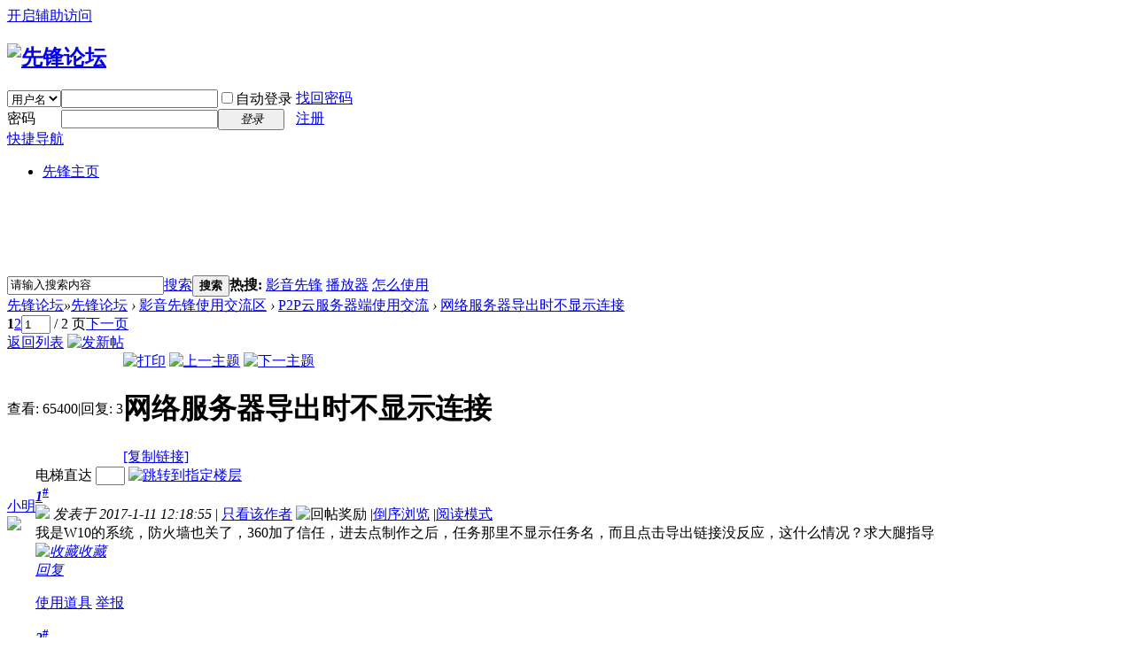

--- FILE ---
content_type: text/html; charset=gbk
request_url: http://bbs.xfplay.com/thread-19476-1-1.html
body_size: 10322
content:

<!DOCTYPE html PUBLIC "-//W3C//DTD XHTML 1.0 Transitional//EN" "http://www.w3.org/TR/xhtml1/DTD/xhtml1-transitional.dtd">
<html xmlns="http://www.w3.org/1999/xhtml">
<head>
<meta http-equiv="Content-Type" content="text/html; charset=gbk" />
<title>网络服务器导出时不显示连接 - P2P云服务器端使用交流 -  先锋论坛 -  Powered by Discuz!</title>
<link href="https://bbs.xfplay.com/thread-19476-1-1.html" rel="canonical" />
<meta name="keywords" content="网络服务器导出时不显示连接" />
<meta name="description" content=" 网络服务器导出时不显示连接 ,先锋论坛" />
<meta name="generator" content="Discuz! X3.2" />
<meta name="author" content="Discuz! Team and Comsenz UI Team" />
<meta name="copyright" content="2001-2013 Comsenz Inc." />
<meta name="MSSmartTagsPreventParsing" content="True" />
<meta http-equiv="MSThemeCompatible" content="Yes" />
<link rel="icon" type="image/vnd.microsoft.icon" href="favicon.ico" />
<base href="https://bbs.xfplay.com/" /><link rel="stylesheet" type="text/css" href="data/cache/style_1_common.css?NPP" /><link rel="stylesheet" type="text/css" href="data/cache/style_1_forum_viewthread.css?NPP" /><script type="text/javascript">var STYLEID = '1', STATICURL = 'static/', IMGDIR = 'static/image/common', VERHASH = 'NPP', charset = 'gbk', discuz_uid = '0', cookiepre = 'FvKV_2132_', cookiedomain = '', cookiepath = '/', showusercard = '1', attackevasive = '0', disallowfloat = 'login|newthread|task', creditnotice = '1|经验|点,2|威望|点,4|魅力|,6|先锋币|', defaultstyle = '', REPORTURL = 'aHR0cDovL2Jicy54ZnBsYXkuY29tL3RocmVhZC0xOTQ3Ni0xLTEuaHRtbA==', SITEURL = 'https://bbs.xfplay.com/', JSPATH = 'static/js/', CSSPATH = 'data/cache/style_', DYNAMICURL = '';</script>
<script src="static/js/common.js?NPP" type="text/javascript"></script>
<meta name="application-name" content="先锋论坛" />
<meta name="msapplication-tooltip" content="先锋论坛" />
<meta name="msapplication-task" content="name=先锋论坛;action-uri=https://bbs.xfplay.com/forum.php;icon-uri=https://bbs.xfplay.com/static/image/common/bbs.ico" />
<link rel="archives" title="先锋论坛" href="https://bbs.xfplay.com/archiver/" />
<script src="static/js/forum.js?NPP" type="text/javascript"></script>
</head>

<body id="nv_forum" class="pg_viewthread" onkeydown="if(event.keyCode==27) return false;">
<div id="append_parent"></div><div id="ajaxwaitid"></div>
<div id="toptb" class="cl">
<div class="wp">
<div class="z"></div>
<div class="y">
<a id="switchblind" href="javascript:;" onclick="toggleBlind(this)" title="开启辅助访问" class="switchblind">开启辅助访问</a>
</div>
</div>
</div>

<div id="qmenu_menu" class="p_pop blk" style="display: none;">
<div class="ptm pbw hm">
请 <a href="javascript:;" class="xi2" onclick="lsSubmit()"><strong>登录</strong></a> 后使用快捷导航<br />没有帐号？<a href="member.php?mod=register" class="xi2 xw1">注册</a>
</div>
</div><div id="hd">
<div class="wp">
<div class="hdc cl"><h2><a href="./" title="先锋论坛"><img src="static/image/common/logo.png" alt="先锋论坛" border="0" /></a></h2><script src="static/js/logging.js?NPP" type="text/javascript"></script>
<form method="post" autocomplete="off" id="lsform" action="member.php?mod=logging&amp;action=login&amp;loginsubmit=yes&amp;infloat=yes&amp;lssubmit=yes" onsubmit="pwmd5('ls_password');return lsSubmit();">
<div class="fastlg cl">
<span id="return_ls" style="display:none"></span>
<div class="y pns">
<table cellspacing="0" cellpadding="0">
<tr>
<td>
<span class="ftid">
<select name="fastloginfield" id="ls_fastloginfield" width="40" tabindex="900">
<option value="username">用户名</option>
<option value="email">Email</option>
</select>
</span>
<script type="text/javascript">simulateSelect('ls_fastloginfield')</script>
</td>
<td><input type="text" name="username" id="ls_username" autocomplete="off" class="px vm" tabindex="901" /></td>
<td class="fastlg_l"><label for="ls_cookietime"><input type="checkbox" name="cookietime" id="ls_cookietime" class="pc" value="2592000" tabindex="903" />自动登录</label></td>
<td>&nbsp;<a href="javascript:;" onclick="showWindow('login', 'member.php?mod=logging&action=login&viewlostpw=1')">找回密码</a></td>
</tr>
<tr>
<td><label for="ls_password" class="z psw_w">密码</label></td>
<td><input type="password" name="password" id="ls_password" class="px vm" autocomplete="off" tabindex="902" /></td>
<td class="fastlg_l"><button type="submit" class="pn vm" tabindex="904" style="width: 75px;"><em>登录</em></button></td>
<td>&nbsp;<a href="member.php?mod=register" class="xi2 xw1">注册</a></td>
</tr>
</table>
<input type="hidden" name="quickforward" value="yes" />
<input type="hidden" name="handlekey" value="ls" />
</div>
</div>
</form>

<script src="static/js/md5.js?NPP" type="text/javascript" reload="1"></script>
</div>

<div id="nv">
<a href="javascript:;" id="qmenu" onmouseover="delayShow(this, function () {showMenu({'ctrlid':'qmenu','pos':'34!','ctrlclass':'a','duration':2});showForummenu(18);})">快捷导航</a>
<ul><li id="mn_N66ae" ><a href="http://www.xfplay.com" hidefocus="true"  >先锋主页</a></li></ul>
</div>
<div class="p_pop h_pop" id="mn_userapp_menu" style="display: none"></div><div id="mu" class="cl">
</div><div class="a_mu"><script async src="https://pagead2.googlesyndication.com/pagead/js/adsbygoogle.js?client=ca-pub-6340699699799561"
     crossorigin="anonymous"></script>
<!-- 先锋论坛960*90 -->
<ins class="adsbygoogle"
     style="display:inline-block;width:960px;height:90px"
     data-ad-client="ca-pub-6340699699799561"
     data-ad-slot="9248923571"></ins>
<script>
     (adsbygoogle = window.adsbygoogle || []).push({});
</script>
</div><div id="scbar" class="cl">
<form id="scbar_form" method="post" autocomplete="off" onsubmit="searchFocus($('scbar_txt'))" action="search.php?searchsubmit=yes" target="_blank">
<input type="hidden" name="mod" id="scbar_mod" value="search" />
<input type="hidden" name="formhash" value="4d3189e1" />
<input type="hidden" name="srchtype" value="title" />
<input type="hidden" name="srhfid" value="18" />
<input type="hidden" name="srhlocality" value="forum::viewthread" />
<table cellspacing="0" cellpadding="0">
<tr>
<td class="scbar_icon_td"></td>
<td class="scbar_txt_td"><input type="text" name="srchtxt" id="scbar_txt" value="请输入搜索内容" autocomplete="off" x-webkit-speech speech /></td>
<td class="scbar_type_td"><a href="javascript:;" id="scbar_type" class="xg1" onclick="showMenu(this.id)" hidefocus="true">搜索</a></td>
<td class="scbar_btn_td"><button type="submit" name="searchsubmit" id="scbar_btn" sc="1" class="pn pnc" value="true"><strong class="xi2">搜索</strong></button></td>
<td class="scbar_hot_td">
<div id="scbar_hot">
<strong class="xw1">热搜: </strong>

<a href="search.php?mod=forum&amp;srchtxt=%D3%B0%D2%F4%CF%C8%B7%E6&amp;formhash=4d3189e1&amp;searchsubmit=true&amp;source=hotsearch" target="_blank" class="xi2" sc="1">影音先锋</a>



<a href="search.php?mod=forum&amp;srchtxt=%B2%A5%B7%C5%C6%F7&amp;formhash=4d3189e1&amp;searchsubmit=true&amp;source=hotsearch" target="_blank" class="xi2" sc="1">播放器</a>



<a href="search.php?mod=forum&amp;srchtxt=%D4%F5%C3%B4%CA%B9%D3%C3&amp;formhash=4d3189e1&amp;searchsubmit=true&amp;source=hotsearch" target="_blank" class="xi2" sc="1">怎么使用</a>

</div>
</td>
</tr>
</table>
</form>
</div>
<ul id="scbar_type_menu" class="p_pop" style="display: none;"><li><a href="javascript:;" rel="curforum" fid="18" >本版</a></li><li><a href="javascript:;" rel="user">用户</a></li></ul>
<script type="text/javascript">
initSearchmenu('scbar', '');
</script>
</div>
</div>


<div id="wp" class="wp">
<script type="text/javascript">var fid = parseInt('18'), tid = parseInt('19476');</script>

<script src="static/js/forum_viewthread.js?NPP" type="text/javascript"></script>
<script type="text/javascript">zoomstatus = parseInt(1);var imagemaxwidth = '600';var aimgcount = new Array();</script>

<style id="diy_style" type="text/css"></style>
<!--[diy=diynavtop]--><div id="diynavtop" class="area"></div><!--[/diy]-->
<div id="pt" class="bm cl">
<div class="z">
<a href="./" class="nvhm" title="首页">先锋论坛</a><em>&raquo;</em><a href="forum.php">先锋论坛</a> <em>&rsaquo;</em> <a href="forum.php?gid=10">影音先锋使用交流区</a> <em>&rsaquo;</em> <a href="forum-18-1.html">P2P云服务器端使用交流</a> <em>&rsaquo;</em> <a href="thread-19476-1-1.html">网络服务器导出时不显示连接</a>
</div>
</div>

<style id="diy_style" type="text/css"></style>
<div class="wp">
<!--[diy=diy1]--><div id="diy1" class="area"></div><!--[/diy]-->
</div>

<div id="ct" class="wp cl">
<div id="pgt" class="pgs mbm cl ">
<div class="pgt"><div class="pg"><strong>1</strong><a href="thread-19476-2-1.html">2</a><label><input type="text" name="custompage" class="px" size="2" title="输入页码，按回车快速跳转" value="1" onkeydown="if(event.keyCode==13) {window.location='forum.php?mod=viewthread&tid=19476&amp;extra=page%3D1&amp;page='+this.value;; doane(event);}" /><span title="共 2 页"> / 2 页</span></label><a href="thread-19476-2-1.html" class="nxt">下一页</a></div></div>
<span class="y pgb"><a href="forum-18-1.html">返回列表</a></span>
<a id="newspecial" onmouseover="$('newspecial').id = 'newspecialtmp';this.id = 'newspecial';showMenu({'ctrlid':this.id})" onclick="showWindow('newthread', 'forum.php?mod=post&action=newthread&fid=18')" href="javascript:;" title="发新帖"><img src="static/image/common/pn_post.png" alt="发新帖" /></a></div>



<div id="postlist" class="pl bm">
<table cellspacing="0" cellpadding="0">
<tr>
<td class="pls ptn pbn">
<div class="hm ptn">
<span class="xg1">查看:</span> <span class="xi1">65400</span><span class="pipe">|</span><span class="xg1">回复:</span> <span class="xi1">3</span>
</div>
</td>
<td class="plc ptm pbn vwthd">
<div class="y">
<a href="forum.php?mod=viewthread&amp;action=printable&amp;tid=19476" title="打印" target="_blank"><img src="static/image/common/print.png" alt="打印" class="vm" /></a>
<a href="forum.php?mod=redirect&amp;goto=nextoldset&amp;tid=19476" title="上一主题"><img src="static/image/common/thread-prev.png" alt="上一主题" class="vm" /></a>
<a href="forum.php?mod=redirect&amp;goto=nextnewset&amp;tid=19476" title="下一主题"><img src="static/image/common/thread-next.png" alt="下一主题" class="vm" /></a>
</div>
<h1 class="ts">
<span id="thread_subject">网络服务器导出时不显示连接</span>
</h1>
<span class="xg1">
<a href="thread-19476-1-1.html" onclick="return copyThreadUrl(this, '先锋论坛')" >[复制链接]</a>
</span>
</td>
</tr>
</table>


<table cellspacing="0" cellpadding="0" class="ad">
<tr>
<td class="pls">
</td>
<td class="plc">
</td>
</tr>
</table><div id="post_39831" ><table id="pid39831" class="plhin" summary="pid39831" cellspacing="0" cellpadding="0">
<tr>
<td class="pls" rowspan="2">
<div id="favatar39831" class="pls favatar">
 <div class="pi">
<div class="authi"><a href="home.php?mod=space&amp;uid=267436" target="_blank" class="xw1">小明</a>
</div>
</div>
<div class="p_pop blk bui card_gender_" id="userinfo39831" style="display: none; margin-top: -11px;">
<div class="m z">
<div id="userinfo39831_ma"></div>
</div>
<div class="i y">
<div>
<strong><a href="home.php?mod=space&amp;uid=267436" target="_blank" class="xi2">小明</a></strong>
<em>当前离线</em>
</div><dl class="cl">
<dt>积分</dt><dd><a href="home.php?mod=space&uid=267436&do=profile" target="_blank" class="xi2">0</a></dd>
</dl><div class="imicn">
<a href="home.php?mod=space&amp;uid=267436&amp;do=profile" target="_blank" title="查看详细资料"><img src="static/image/common/userinfo.gif" alt="查看详细资料" /></a>
<a href="home.php?mod=magic&amp;mid=showip&amp;idtype=user&amp;id=%D0%A1%C3%F7" id="a_showip_li_39831" class="xi2" onclick="showWindow(this.id, this.href)"><img src="static//image/magic/showip.small.gif" alt="" /> IP卡</a>
<a href="home.php?mod=magic&amp;mid=checkonline&amp;idtype=user&amp;id=%D0%A1%C3%F7" id="a_repent_39831" class="xi2" onclick="showWindow(this.id, this.href)"><img src="static//image/magic/checkonline.small.gif" alt="" /> 狗仔卡</a>
</div>
<div id="avatarfeed"><span id="threadsortswait"></span></div>
</div>
</div>
<div>
<div class="avatar"><a href="home.php?mod=space&amp;uid=267436" class="avtm" target="_blank"><img src="https://uc.xfplay.com/uc_server/avatar.php?uid=267436&size=middle" /></a></div>
</div>
</div>
</td>
<td class="plc">
<div class="pi">
<div id="fj" class="y">
<label class="z">电梯直达</label>
<input type="text" class="px p_fre z" size="2" onkeyup="$('fj_btn').href='forum.php?mod=redirect&ptid=19476&authorid=0&postno='+this.value" onkeydown="if(event.keyCode==13) {window.location=$('fj_btn').href;return false;}" title="跳转到指定楼层" />
<a href="javascript:;" id="fj_btn" class="z" title="跳转到指定楼层"><img src="static/image/common/fj_btn.png" alt="跳转到指定楼层" class="vm" /></a>
</div>
<strong>
<a href="thread-19476-1-1.html"   id="postnum39831" onclick="setCopy(this.href, '帖子地址复制成功');return false;">
<em>1</em><sup>#</sup></a>
</strong>
<div class="pti">
<div class="pdbt">
</div>
<div class="authi">
<img class="authicn vm" id="authicon39831" src="static/image/common/online_member.gif" />
<em id="authorposton39831">发表于 2017-1-11 12:18:55</em>
<span class="pipe">|</span>
<a href="forum.php?mod=viewthread&amp;tid=19476&amp;page=1&amp;authorid=267436" rel="nofollow">只看该作者</a>
<span class="none"><img src="static/image/common/arw_r.gif" class="vm" alt="回帖奖励" /></span>
<span class="pipe show">|</span><a href="forum.php?mod=viewthread&amp;tid=19476&amp;extra=page%3D1&amp;ordertype=1"  class="show">倒序浏览</a>
<span class="pipe show">|</span><a href="javascript:;" onclick="readmode($('thread_subject').innerHTML, 39831);" class="show">阅读模式</a>
</div>
</div>
</div><div class="pct"><style type="text/css">.pcb{margin-right:0}</style><div class="pcb">
 
<div class="t_fsz">
<table cellspacing="0" cellpadding="0"><tr><td class="t_f" id="postmessage_39831">
我是W10的系统，防火墙也关了，360加了信任，进去点制作之后，任务那里不显示任务名，而且点击导出链接没反应，这什么情况？求大腿指导<br />
</td></tr></table>


</div>
<div id="comment_39831" class="cm">
</div>

<div id="post_rate_div_39831"></div>
</div>
</div>

</td></tr>
<tr><td class="plc plm">
<div id="p_btn" class="mtw mbm hm cl">

<a href="home.php?mod=spacecp&amp;ac=favorite&amp;type=thread&amp;id=19476&amp;formhash=4d3189e1" id="k_favorite" onclick="showWindow(this.id, this.href, 'get', 0);" onmouseover="this.title = $('favoritenumber').innerHTML + ' 人收藏'" title="收藏本帖"><i><img src="static/image/common/fav.gif" alt="收藏" />收藏<span id="favoritenumber" style="display:none">0</span></i></a>
</div>
</td>
</tr>
<tr id="_postposition39831"></tr>
<tr>
<td class="pls"></td>
<td class="plc" style="overflow:visible;">
<div class="po hin">
<div class="pob cl">
<em>
<a class="fastre" href="forum.php?mod=post&amp;action=reply&amp;fid=18&amp;tid=19476&amp;reppost=39831&amp;extra=page%3D1&amp;page=1" onclick="showWindow('reply', this.href)">回复</a>
</em>

<p>
<a href="javascript:;" id="mgc_post_39831" onmouseover="showMenu(this.id)" class="showmenu">使用道具</a>
<a href="javascript:;" onclick="showWindow('miscreport39831', 'misc.php?mod=report&rtype=post&rid=39831&tid=19476&fid=18', 'get', -1);return false;">举报</a>
</p>

<ul id="mgc_post_39831_menu" class="p_pop mgcmn" style="display: none;">
<li><a href="home.php?mod=magic&amp;mid=bump&amp;idtype=tid&amp;id=19476" id="a_bump" onclick="showWindow(this.id, this.href)"><img src="static/image/magic/bump.small.gif" />提升卡</a></li>
<li><a href="home.php?mod=magic&amp;mid=stick&amp;idtype=tid&amp;id=19476" id="a_stick" onclick="showWindow(this.id, this.href)"><img src="static/image/magic/stick.small.gif" />置顶卡</a></li>
<li><a href="home.php?mod=magic&amp;mid=close&amp;idtype=tid&amp;id=19476" id="a_stick" onclick="showWindow(this.id, this.href)"><img src="static/image/magic/close.small.gif" />沉默卡</a></li>
<li><a href="home.php?mod=magic&amp;mid=open&amp;idtype=tid&amp;id=19476" id="a_stick" onclick="showWindow(this.id, this.href)"><img src="static/image/magic/open.small.gif" />喧嚣卡</a></li>
<li><a href="home.php?mod=magic&amp;mid=highlight&amp;idtype=tid&amp;id=19476" id="a_stick" onclick="showWindow(this.id, this.href)"><img src="static/image/magic/highlight.small.gif" />变色卡</a></li>
<li><a href="home.php?mod=magic&amp;mid=namepost&amp;idtype=pid&amp;id=39831:19476" id="a_namepost_39831" onclick="showWindow(this.id, this.href)"><img src="static/image/magic/namepost.small.gif" />显身卡</a><li>
</ul>
<script type="text/javascript" reload="1">checkmgcmn('post_39831')</script>
</div>
</div>
</td>
</tr>
<tr class="ad">
<td class="pls">
</td>
<td class="plc">
</td>
</tr>
</table>
</div><div id="post_39832" ><table id="pid39832" class="plhin" summary="pid39832" cellspacing="0" cellpadding="0">
<tr>
<td class="pls" rowspan="2">
<div id="favatar39832" class="pls favatar">
 <div class="pi">
<div class="authi"><a href="home.php?mod=space&amp;uid=267436" target="_blank" class="xw1">小明</a>
</div>
</div>
<div class="p_pop blk bui card_gender_" id="userinfo39832" style="display: none; margin-top: -11px;">
<div class="m z">
<div id="userinfo39832_ma"></div>
</div>
<div class="i y">
<div>
<strong><a href="home.php?mod=space&amp;uid=267436" target="_blank" class="xi2">小明</a></strong>
<em>当前离线</em>
</div><dl class="cl">
<dt>积分</dt><dd><a href="home.php?mod=space&uid=267436&do=profile" target="_blank" class="xi2">0</a></dd>
</dl><div class="imicn">
<a href="home.php?mod=space&amp;uid=267436&amp;do=profile" target="_blank" title="查看详细资料"><img src="static/image/common/userinfo.gif" alt="查看详细资料" /></a>
<a href="home.php?mod=magic&amp;mid=showip&amp;idtype=user&amp;id=%D0%A1%C3%F7" id="a_showip_li_39832" class="xi2" onclick="showWindow(this.id, this.href)"><img src="static//image/magic/showip.small.gif" alt="" /> IP卡</a>
<a href="home.php?mod=magic&amp;mid=checkonline&amp;idtype=user&amp;id=%D0%A1%C3%F7" id="a_repent_39832" class="xi2" onclick="showWindow(this.id, this.href)"><img src="static//image/magic/checkonline.small.gif" alt="" /> 狗仔卡</a>
</div>
<div id="avatarfeed"><span id="threadsortswait"></span></div>
</div>
</div>
<div>
<div class="avatar"><a href="home.php?mod=space&amp;uid=267436" class="avtm" target="_blank"><img src="https://uc.xfplay.com/uc_server/avatar.php?uid=267436&size=middle" /></a></div>
</div>
</div>
</td>
<td class="plc">
<div class="pi">
<strong>
<a href="forum.php?mod=redirect&goto=findpost&ptid=19476&pid=39832"   id="postnum39832" onclick="setCopy(this.href, '帖子地址复制成功');return false;">
<em>2</em><sup>#</sup></a>
</strong>
<div class="pti">
<div class="pdbt">
</div>
<div class="authi">
<img class="authicn vm" id="authicon39832" src="static/image/common/ico_lz.png" />
&nbsp;楼主<span class="pipe">|</span>
<em id="authorposton39832">发表于 2017-1-11 12:51:41</em>
<span class="pipe">|</span>
<a href="forum.php?mod=viewthread&amp;tid=19476&amp;page=1&amp;authorid=267436" rel="nofollow">只看该作者</a>
</div>
</div>
</div><div class="pct"><div class="pcb">
<div class="t_fsz">
<table cellspacing="0" cellpadding="0"><tr><td class="t_f" id="postmessage_39832">
忘了打开交互式服务了，不过就算打开了，无法进行操作，看不到鼠标，键盘好像也不起作用了，求W10兼容</td></tr></table>


</div>
<div id="comment_39832" class="cm">
</div>

<div id="post_rate_div_39832"></div>
</div>
</div>

</td></tr>
<tr><td class="plc plm">
</td>
</tr>
<tr id="_postposition39832"></tr>
<tr>
<td class="pls"></td>
<td class="plc" style="overflow:visible;">
<div class="po hin">
<div class="pob cl">
<em>
<a class="fastre" href="forum.php?mod=post&amp;action=reply&amp;fid=18&amp;tid=19476&amp;repquote=39832&amp;extra=page%3D1&amp;page=1" onclick="showWindow('reply', this.href)">回复</a>
<a class="replyadd" href="forum.php?mod=misc&amp;action=postreview&amp;do=support&amp;tid=19476&amp;pid=39832&amp;hash=4d3189e1"  onclick="showWindow('login', this.href)" onmouseover="this.title = ($('review_support_39832').innerHTML ? $('review_support_39832').innerHTML : 0) + ' 人 支持'">支持 <span id="review_support_39832"></span></a>
<a class="replysubtract" href="forum.php?mod=misc&amp;action=postreview&amp;do=against&amp;tid=19476&amp;pid=39832&amp;hash=4d3189e1"  onclick="showWindow('login', this.href)" onmouseover="this.title = ($('review_against_39832').innerHTML ? $('review_against_39832').innerHTML : 0) + ' 人 反对'">反对 <span id="review_against_39832"></span></a>
</em>

<p>
<a href="javascript:;" id="mgc_post_39832" onmouseover="showMenu(this.id)" class="showmenu">使用道具</a>
<a href="javascript:;" onclick="showWindow('miscreport39832', 'misc.php?mod=report&rtype=post&rid=39832&tid=19476&fid=18', 'get', -1);return false;">举报</a>
</p>

<ul id="mgc_post_39832_menu" class="p_pop mgcmn" style="display: none;">
<li><a href="home.php?mod=magic&amp;mid=namepost&amp;idtype=pid&amp;id=39832:19476" id="a_namepost_39832" onclick="showWindow(this.id, this.href)"><img src="static/image/magic/namepost.small.gif" />显身卡</a><li>
</ul>
<script type="text/javascript" reload="1">checkmgcmn('post_39832')</script>
</div>
</div>
</td>
</tr>
<tr class="ad">
<td class="pls">
</td>
<td class="plc">
</td>
</tr>
</table>
</div><div id="post_39834" ><table id="pid39834" class="plhin" summary="pid39834" cellspacing="0" cellpadding="0">
<tr>
<td class="pls" rowspan="2">
<div id="favatar39834" class="pls favatar">
 <div class="pi">
<div class="authi"><a href="home.php?mod=space&amp;uid=10" target="_blank" class="xw1">先锋男儿</a>
</div>
</div>
<div class="p_pop blk bui card_gender_" id="userinfo39834" style="display: none; margin-top: -11px;">
<div class="m z">
<div id="userinfo39834_ma"></div>
</div>
<div class="i y">
<div>
<strong><a href="home.php?mod=space&amp;uid=10" target="_blank" class="xi2">先锋男儿</a></strong>
<em>当前离线</em>
</div><dl class="cl">
<dt>积分</dt><dd><a href="home.php?mod=space&uid=10&do=profile" target="_blank" class="xi2">923</a></dd>
</dl><div class="imicn">
<a href="home.php?mod=space&amp;uid=10&amp;do=profile" target="_blank" title="查看详细资料"><img src="static/image/common/userinfo.gif" alt="查看详细资料" /></a>
<a href="home.php?mod=magic&amp;mid=showip&amp;idtype=user&amp;id=%CF%C8%B7%E6%C4%D0%B6%F9" id="a_showip_li_39834" class="xi2" onclick="showWindow(this.id, this.href)"><img src="static//image/magic/showip.small.gif" alt="" /> IP卡</a>
<a href="home.php?mod=magic&amp;mid=checkonline&amp;idtype=user&amp;id=%CF%C8%B7%E6%C4%D0%B6%F9" id="a_repent_39834" class="xi2" onclick="showWindow(this.id, this.href)"><img src="static//image/magic/checkonline.small.gif" alt="" /> 狗仔卡</a>
</div>
<div id="avatarfeed"><span id="threadsortswait"></span></div>
</div>
</div>
<div>
<div class="avatar"><a href="home.php?mod=space&amp;uid=10" class="avtm" target="_blank"><img src="https://uc.xfplay.com/uc_server/avatar.php?uid=10&size=middle" /></a></div>
</div>
</div>
</td>
<td class="plc">
<div class="pi">
<strong>
<a href="forum.php?mod=redirect&goto=findpost&ptid=19476&pid=39834"   id="postnum39834" onclick="setCopy(this.href, '帖子地址复制成功');return false;">
<em>3</em><sup>#</sup></a>
</strong>
<div class="pti">
<div class="pdbt">
</div>
<div class="authi">
<img class="authicn vm" id="authicon39834" src="static/image/common/online_admin.gif" />
<em id="authorposton39834">发表于 2017-1-11 20:23:36</em>
<span class="pipe">|</span>
<a href="forum.php?mod=viewthread&amp;tid=19476&amp;page=1&amp;authorid=10" rel="nofollow">只看该作者</a>
</div>
</div>
</div><div class="pct"><div class="pcb">
<div class="t_fsz">
<table cellspacing="0" cellpadding="0"><tr><td class="t_f" id="postmessage_39834">
退出 360安全工具，会干扰 xfserver的正常运行和导出连接的<br />
然后查看这里操作：<a href="http://bbs.xfplay.com/thread-19269-1-1.html" target="_blank">bbs.xfplay.com/thread-19269-1-1.html</a><br />
<br />
提示：在服务器提供网络文件服务，没有必要安装任何安全工具的，反而拖慢服务器<br />
</td></tr></table>


</div>
<div id="comment_39834" class="cm">
</div>

<div id="post_rate_div_39834"></div>
</div>
</div>

</td></tr>
<tr><td class="plc plm">
</td>
</tr>
<tr id="_postposition39834"></tr>
<tr>
<td class="pls"></td>
<td class="plc" style="overflow:visible;">
<div class="po hin">
<div class="pob cl">
<em>
<a class="fastre" href="forum.php?mod=post&amp;action=reply&amp;fid=18&amp;tid=19476&amp;repquote=39834&amp;extra=page%3D1&amp;page=1" onclick="showWindow('reply', this.href)">回复</a>
<a class="replyadd" href="forum.php?mod=misc&amp;action=postreview&amp;do=support&amp;tid=19476&amp;pid=39834&amp;hash=4d3189e1"  onclick="showWindow('login', this.href)" onmouseover="this.title = ($('review_support_39834').innerHTML ? $('review_support_39834').innerHTML : 0) + ' 人 支持'">支持 <span id="review_support_39834"></span></a>
<a class="replysubtract" href="forum.php?mod=misc&amp;action=postreview&amp;do=against&amp;tid=19476&amp;pid=39834&amp;hash=4d3189e1"  onclick="showWindow('login', this.href)" onmouseover="this.title = ($('review_against_39834').innerHTML ? $('review_against_39834').innerHTML : 0) + ' 人 反对'">反对 <span id="review_against_39834"></span></a>
</em>

<p>
<a href="javascript:;" id="mgc_post_39834" onmouseover="showMenu(this.id)" class="showmenu">使用道具</a>
<a href="javascript:;" onclick="showWindow('miscreport39834', 'misc.php?mod=report&rtype=post&rid=39834&tid=19476&fid=18', 'get', -1);return false;">举报</a>
</p>

<ul id="mgc_post_39834_menu" class="p_pop mgcmn" style="display: none;">
<li><a href="home.php?mod=magic&amp;mid=namepost&amp;idtype=pid&amp;id=39834:19476" id="a_namepost_39834" onclick="showWindow(this.id, this.href)"><img src="static/image/magic/namepost.small.gif" />显身卡</a><li>
</ul>
<script type="text/javascript" reload="1">checkmgcmn('post_39834')</script>
</div>
</div>
</td>
</tr>
<tr class="ad">
<td class="pls">
</td>
<td class="plc">
</td>
</tr>
</table>
</div><div id="post_39840" ><table id="pid39840" class="plhin" summary="pid39840" cellspacing="0" cellpadding="0">
<tr>
<td class="pls" rowspan="2">
<div id="favatar39840" class="pls favatar">
 <div class="pi">
<div class="authi"><a href="home.php?mod=space&amp;uid=267436" target="_blank" class="xw1">小明</a>
</div>
</div>
<div class="p_pop blk bui card_gender_" id="userinfo39840" style="display: none; margin-top: -11px;">
<div class="m z">
<div id="userinfo39840_ma"></div>
</div>
<div class="i y">
<div>
<strong><a href="home.php?mod=space&amp;uid=267436" target="_blank" class="xi2">小明</a></strong>
<em>当前离线</em>
</div><dl class="cl">
<dt>积分</dt><dd><a href="home.php?mod=space&uid=267436&do=profile" target="_blank" class="xi2">0</a></dd>
</dl><div class="imicn">
<a href="home.php?mod=space&amp;uid=267436&amp;do=profile" target="_blank" title="查看详细资料"><img src="static/image/common/userinfo.gif" alt="查看详细资料" /></a>
<a href="home.php?mod=magic&amp;mid=showip&amp;idtype=user&amp;id=%D0%A1%C3%F7" id="a_showip_li_39840" class="xi2" onclick="showWindow(this.id, this.href)"><img src="static//image/magic/showip.small.gif" alt="" /> IP卡</a>
<a href="home.php?mod=magic&amp;mid=checkonline&amp;idtype=user&amp;id=%D0%A1%C3%F7" id="a_repent_39840" class="xi2" onclick="showWindow(this.id, this.href)"><img src="static//image/magic/checkonline.small.gif" alt="" /> 狗仔卡</a>
</div>
<div id="avatarfeed"><span id="threadsortswait"></span></div>
</div>
</div>
<div>
<div class="avatar"><a href="home.php?mod=space&amp;uid=267436" class="avtm" target="_blank"><img src="https://uc.xfplay.com/uc_server/avatar.php?uid=267436&size=middle" /></a></div>
</div>
</div>
</td>
<td class="plc">
<div class="pi">
<strong>
<a href="forum.php?mod=redirect&goto=findpost&ptid=19476&pid=39840"   id="postnum39840" onclick="setCopy(this.href, '帖子地址复制成功');return false;">
<em>4</em><sup>#</sup></a>
</strong>
<div class="pti">
<div class="pdbt">
</div>
<div class="authi">
<img class="authicn vm" id="authicon39840" src="static/image/common/ico_lz.png" />
&nbsp;楼主<span class="pipe">|</span>
<em id="authorposton39840">发表于 2017-1-13 15:53:07</em>
<span class="pipe">|</span>
<a href="forum.php?mod=viewthread&amp;tid=19476&amp;page=1&amp;authorid=267436" rel="nofollow">只看该作者</a>
</div>
</div>
</div><div class="pct"><div class="pcb">
<div class="t_fsz">
<table cellspacing="0" cellpadding="0"><tr><td class="t_f" id="postmessage_39840">
不是，还是版本的兼容问题，我在虚拟机里打开没问题（W7系统），虚拟机里可以了，我这是内网，访问没有问题，如果是外网的话，我去买个域名，内网IP直接绑定到我的域名上是不是可以呢？还是说需要弄一个IP转换，去映射到外网</td></tr></table>


</div>
<div id="comment_39840" class="cm">
</div>

<div id="post_rate_div_39840"></div>
</div>
</div>

</td></tr>
<tr><td class="plc plm">
</td>
</tr>
<tr id="_postposition39840"></tr>
<tr>
<td class="pls"></td>
<td class="plc" style="overflow:visible;">
<div class="po hin">
<div class="pob cl">
<em>
<a class="fastre" href="forum.php?mod=post&amp;action=reply&amp;fid=18&amp;tid=19476&amp;repquote=39840&amp;extra=page%3D1&amp;page=1" onclick="showWindow('reply', this.href)">回复</a>
<a class="replyadd" href="forum.php?mod=misc&amp;action=postreview&amp;do=support&amp;tid=19476&amp;pid=39840&amp;hash=4d3189e1"  onclick="showWindow('login', this.href)" onmouseover="this.title = ($('review_support_39840').innerHTML ? $('review_support_39840').innerHTML : 0) + ' 人 支持'">支持 <span id="review_support_39840"></span></a>
<a class="replysubtract" href="forum.php?mod=misc&amp;action=postreview&amp;do=against&amp;tid=19476&amp;pid=39840&amp;hash=4d3189e1"  onclick="showWindow('login', this.href)" onmouseover="this.title = ($('review_against_39840').innerHTML ? $('review_against_39840').innerHTML : 0) + ' 人 反对'">反对 <span id="review_against_39840"></span></a>
</em>

<p>
<a href="javascript:;" id="mgc_post_39840" onmouseover="showMenu(this.id)" class="showmenu">使用道具</a>
<a href="javascript:;" onclick="showWindow('miscreport39840', 'misc.php?mod=report&rtype=post&rid=39840&tid=19476&fid=18', 'get', -1);return false;">举报</a>
</p>

<ul id="mgc_post_39840_menu" class="p_pop mgcmn" style="display: none;">
<li><a href="home.php?mod=magic&amp;mid=namepost&amp;idtype=pid&amp;id=39840:19476" id="a_namepost_39840" onclick="showWindow(this.id, this.href)"><img src="static/image/magic/namepost.small.gif" />显身卡</a><li>
</ul>
<script type="text/javascript" reload="1">checkmgcmn('post_39840')</script>
</div>
</div>
</td>
</tr>
<tr class="ad">
<td class="pls">
</td>
<td class="plc">
</td>
</tr>
</table>
</div><div id="post_39841" ><table id="pid39841" class="plhin" summary="pid39841" cellspacing="0" cellpadding="0">
<tr>
<td class="pls" rowspan="2">
<div id="favatar39841" class="pls favatar">
 <div class="pi">
<div class="authi"><a href="home.php?mod=space&amp;uid=10" target="_blank" class="xw1">先锋男儿</a>
</div>
</div>
<div class="p_pop blk bui card_gender_" id="userinfo39841" style="display: none; margin-top: -11px;">
<div class="m z">
<div id="userinfo39841_ma"></div>
</div>
<div class="i y">
<div>
<strong><a href="home.php?mod=space&amp;uid=10" target="_blank" class="xi2">先锋男儿</a></strong>
<em>当前离线</em>
</div><dl class="cl">
<dt>积分</dt><dd><a href="home.php?mod=space&uid=10&do=profile" target="_blank" class="xi2">923</a></dd>
</dl><div class="imicn">
<a href="home.php?mod=space&amp;uid=10&amp;do=profile" target="_blank" title="查看详细资料"><img src="static/image/common/userinfo.gif" alt="查看详细资料" /></a>
<a href="home.php?mod=magic&amp;mid=showip&amp;idtype=user&amp;id=%CF%C8%B7%E6%C4%D0%B6%F9" id="a_showip_li_39841" class="xi2" onclick="showWindow(this.id, this.href)"><img src="static//image/magic/showip.small.gif" alt="" /> IP卡</a>
<a href="home.php?mod=magic&amp;mid=checkonline&amp;idtype=user&amp;id=%CF%C8%B7%E6%C4%D0%B6%F9" id="a_repent_39841" class="xi2" onclick="showWindow(this.id, this.href)"><img src="static//image/magic/checkonline.small.gif" alt="" /> 狗仔卡</a>
</div>
<div id="avatarfeed"><span id="threadsortswait"></span></div>
</div>
</div>
<div>
<div class="avatar"><a href="home.php?mod=space&amp;uid=10" class="avtm" target="_blank"><img src="https://uc.xfplay.com/uc_server/avatar.php?uid=10&size=middle" /></a></div>
</div>
</div>
</td>
<td class="plc">
<div class="pi">
<strong>
<a href="forum.php?mod=redirect&goto=findpost&ptid=19476&pid=39841"   id="postnum39841" onclick="setCopy(this.href, '帖子地址复制成功');return false;">
<em>5</em><sup>#</sup></a>
</strong>
<div class="pti">
<div class="pdbt">
</div>
<div class="authi">
<img class="authicn vm" id="authicon39841" src="static/image/common/online_admin.gif" />
<em id="authorposton39841">发表于 2017-1-13 16:11:40</em>
<span class="pipe">|</span>
<a href="forum.php?mod=viewthread&amp;tid=19476&amp;page=1&amp;authorid=10" rel="nofollow">只看该作者</a>
</div>
</div>
</div><div class="pct"><div class="pcb">
<div class="t_fsz">
<table cellspacing="0" cellpadding="0"><tr><td class="t_f" id="postmessage_39841">
<div class="quote"><blockquote><font size="2"><a href="https://bbs.xfplay.com/forum.php?mod=redirect&amp;goto=findpost&amp;pid=39840&amp;ptid=19476" target="_blank"><font color="#999999">小明 发表于 2017-1-13 15:53</font></a></font><br />
不是，还是版本的兼容问题，我在虚拟机里打开没问题（W7系统），虚拟机里可以了，我这是内网，访问没有问题 ...</blockquote></div><br />
win10 系统兼容没有问题！具体应该是你的win10安装很多未知兼容软件造成。你可以虚拟一个纯净的 win10 配置就可以了！<font color="#ff0000">虚拟机只适合调试，不适合提供服务的，性能很差的！</font><font color="#ff0000"><br />
</font>通过 web 管理操作 xfserver 查看这里操作：<a href="http://bbs.xfplay.com/thread-19269-1-1.html" target="_blank">http://bbs.xfplay.com/thread-19269-1-1.html</a><br />
<br />
<br />
</td></tr></table>


</div>
<div id="comment_39841" class="cm">
</div>

<div id="post_rate_div_39841"></div>
</div>
</div>

</td></tr>
<tr><td class="plc plm">
</td>
</tr>
<tr id="_postposition39841"></tr>
<tr>
<td class="pls"></td>
<td class="plc" style="overflow:visible;">
<div class="po hin">
<div class="pob cl">
<em>
<a class="fastre" href="forum.php?mod=post&amp;action=reply&amp;fid=18&amp;tid=19476&amp;repquote=39841&amp;extra=page%3D1&amp;page=1" onclick="showWindow('reply', this.href)">回复</a>
<a class="replyadd" href="forum.php?mod=misc&amp;action=postreview&amp;do=support&amp;tid=19476&amp;pid=39841&amp;hash=4d3189e1"  onclick="showWindow('login', this.href)" onmouseover="this.title = ($('review_support_39841').innerHTML ? $('review_support_39841').innerHTML : 0) + ' 人 支持'">支持 <span id="review_support_39841"></span></a>
<a class="replysubtract" href="forum.php?mod=misc&amp;action=postreview&amp;do=against&amp;tid=19476&amp;pid=39841&amp;hash=4d3189e1"  onclick="showWindow('login', this.href)" onmouseover="this.title = ($('review_against_39841').innerHTML ? $('review_against_39841').innerHTML : 0) + ' 人 反对'">反对 <span id="review_against_39841"></span></a>
</em>

<p>
<a href="javascript:;" id="mgc_post_39841" onmouseover="showMenu(this.id)" class="showmenu">使用道具</a>
<a href="javascript:;" onclick="showWindow('miscreport39841', 'misc.php?mod=report&rtype=post&rid=39841&tid=19476&fid=18', 'get', -1);return false;">举报</a>
</p>

<ul id="mgc_post_39841_menu" class="p_pop mgcmn" style="display: none;">
<li><a href="home.php?mod=magic&amp;mid=namepost&amp;idtype=pid&amp;id=39841:19476" id="a_namepost_39841" onclick="showWindow(this.id, this.href)"><img src="static/image/magic/namepost.small.gif" />显身卡</a><li>
</ul>
<script type="text/javascript" reload="1">checkmgcmn('post_39841')</script>
</div>
</div>
</td>
</tr>
<tr class="ad">
<td class="pls">
</td>
<td class="plc">
</td>
</tr>
</table>
</div><div id="postlistreply" class="pl"><div id="post_new" class="viewthread_table" style="display: none"></div></div>
</div>


<form method="post" autocomplete="off" name="modactions" id="modactions">
<input type="hidden" name="formhash" value="4d3189e1" />
<input type="hidden" name="optgroup" />
<input type="hidden" name="operation" />
<input type="hidden" name="listextra" value="page%3D1" />
<input type="hidden" name="page" value="1" />
</form>


<div class="pgbtn"><a href="thread-19476-2-1.html" hidefocus="true" class="bm_h">下一页 &raquo;</a></div>

<div class="pgs mtm mbm cl">
<div class="pg"><strong>1</strong><a href="thread-19476-2-1.html">2</a><label><input type="text" name="custompage" class="px" size="2" title="输入页码，按回车快速跳转" value="1" onkeydown="if(event.keyCode==13) {window.location='forum.php?mod=viewthread&tid=19476&amp;extra=page%3D1&amp;page='+this.value;; doane(event);}" /><span title="共 2 页"> / 2 页</span></label><a href="thread-19476-2-1.html" class="nxt">下一页</a></div><span class="pgb y"><a href="forum-18-1.html">返回列表</a></span>
<a id="newspecialtmp" onmouseover="$('newspecial').id = 'newspecialtmp';this.id = 'newspecial';showMenu({'ctrlid':this.id})" onclick="showWindow('newthread', 'forum.php?mod=post&action=newthread&fid=18')" href="javascript:;" title="发新帖"><img src="static/image/common/pn_post.png" alt="发新帖" /></a>
</div>

<!--[diy=diyfastposttop]--><div id="diyfastposttop" class="area"></div><!--[/diy]-->


<script type="text/javascript">
new lazyload();
</script>
<script type="text/javascript">document.onkeyup = function(e){keyPageScroll(e, 0, 1, 'forum.php?mod=viewthread&tid=19476', 1);}</script>
</div>

<div class="wp mtn">
<!--[diy=diy3]--><div id="diy3" class="area"></div><!--[/diy]-->
</div>

<script type="text/javascript">
function succeedhandle_followmod(url, msg, values) {
var fObj = $('followmod_'+values['fuid']);
if(values['type'] == 'add') {
fObj.innerHTML = '不收听';
fObj.href = 'home.php?mod=spacecp&ac=follow&op=del&fuid='+values['fuid'];
} else if(values['type'] == 'del') {
fObj.innerHTML = '收听TA';
fObj.href = 'home.php?mod=spacecp&ac=follow&op=add&hash=4d3189e1&fuid='+values['fuid'];
}
}
fixed_avatar([39831,39832,39834,39840,39841], 1);
</script>	</div>
<div class="wp a_f"><script async src="https://pagead2.googlesyndication.com/pagead/js/adsbygoogle.js?client=ca-pub-6340699699799561"
     crossorigin="anonymous"></script>
<!-- 先锋论坛960*90 -->
<ins class="adsbygoogle"
     style="display:inline-block;width:960px;height:90px"
     data-ad-client="ca-pub-6340699699799561"
     data-ad-slot="9248923571"></ins>
<script>
     (adsbygoogle = window.adsbygoogle || []).push({});
</script>
</div><div id="ft" class="wp cl">
<div id="flk" class="y">
<p>
<a href="forum.php?mod=misc&action=showdarkroom" >小黑屋</a><span class="pipe">|</span><a href="forum.php?mobile=yes" >手机版</a><span class="pipe">|</span><a href="archiver/" >Archiver</a><span class="pipe">|</span><strong><a href="http://www.xfplay.com/" target="_blank">零与壹软件</a></strong>
( <a href="http://www.miitbeian.gov.cn/" target="_blank">桂ICP备14004305号  桂公网安备 45030502000091号</a> )

<link href="source/plugin/rsf_gototop/template/extend_common.css" type="text/css" rel="stylesheet" />
<div class="rsf_gototop" id="rsf_gtt">
<a title="返回顶部" onclick="window.scrollTo('0','0')" class="rsf_scrolltopa" id="rsf_scrolltt"><b>返回顶部</b></a>
<div class="rsf_totop_qr" id="rsf_tt_qr" onmouseover="rsfShowQr()" onmouseout="rsfHidQr()"><div class="rsf_qr_left" id="rsf_ql_qr" style="width:120px;left:-132px;top:-110px;"><img src="http://bbs.xfplay.com/xf120x120.png" style="width:120px;height:120px" /><a href="javascript:void(0)" id="rsf_gtt_qr_closed" onclick="rsf_gtt_qr_closed()">x</a><p style="text-align:center;">影音先锋资讯</p></div></div>
</div>
<script language="javascript">
var rsf_gtt = document.getElementById('rsf_gtt');
var rsf_scrolltt = document.getElementById('rsf_scrolltt');
var rsf_totop_qr = document.getElementById('rsf_tt_qr');
var rsf_ql_qr    = document.getElementById('rsf_ql_qr');

rsf_scrolltt.style.width = '40'+'px';
rsf_gtt.style.width = '40'+'px';
rsf_gtt.style.backgroundColor = '#F4F4F4';
rsf_gtt.style.borderColor = '#CDCDCD';
rsf_gtt.style.bottom = '150'+'px';
rsf_gtt.style.right	 = '150'+'px';
rsf_gtt.style.borderRadius = '0'+'px '+'0'+'px '+'0'+'px '+'0'+'px ';

if('1' ==1){
rsf_ql_qr.style.display = 'block';
}else{
rsf_ql_qr.style.display = 'none';
}

function rsf_gtt_qr_closed(){
rsf_ql_qr.style.display = 'none';
};
function rsfShowQr(){
rsf_ql_qr.style.display = "block";
};
function rsfHidQr(){
rsf_ql_qr.style.display = "none";
};
</script>

<script type="text/javascript">
  var _paq = window._paq = window._paq || [];
  /* tracker methods like "setCustomDimension" should be called before "trackPageView" */
  _paq.push(['trackPageView']);
  _paq.push(['enableLinkTracking']);
  (function() {
    var u="//tj.xfplay.com/";
    _paq.push(['setTrackerUrl', u+'matomo.php']);
    _paq.push(['setSiteId', '9']);
    var d=document, g=d.createElement('script'), s=d.getElementsByTagName('script')[0];
    g.type='text/javascript'; g.async=true; g.src=u+'matomo.js'; s.parentNode.insertBefore(g,s);
  })();
</script></p>
<p class="xs0">
GMT+8, 2026-2-1 05:16<span id="debuginfo">
</span>
</p>
</div>
<div id="frt">
<p>Powered by <strong><a href="http://www.discuz.net" target="_blank">Discuz!</a></strong> <em>X3.2</em></p>
<p class="xs0">&copy; 2001-2013 <a href="http://www.comsenz.com" target="_blank">Comsenz Inc.</a></p>
</div></div>
<script src="home.php?mod=misc&ac=sendmail&rand=1769894196" type="text/javascript"></script>
<div id="scrolltop">
<span><a href="forum.php?mod=post&amp;action=reply&amp;fid=18&amp;tid=19476&amp;extra=page%3D1&amp;page=1" onclick="showWindow('reply', this.href)" class="replyfast" title="快速回复"><b>快速回复</b></a></span>
<span hidefocus="true"><a title="返回顶部" onclick="window.scrollTo('0','0')" class="scrolltopa" ><b>返回顶部</b></a></span>
<span>
<a href="forum-18-1.html" hidefocus="true" class="returnlist" title="返回列表"><b>返回列表</b></a>
</span>
</div>
<script type="text/javascript">_attachEvent(window, 'scroll', function () { showTopLink(); });checkBlind();</script>
</body>
</html>


--- FILE ---
content_type: text/html; charset=utf-8
request_url: https://www.google.com/recaptcha/api2/aframe
body_size: 269
content:
<!DOCTYPE HTML><html><head><meta http-equiv="content-type" content="text/html; charset=UTF-8"></head><body><script nonce="VMl6vkqGtEoCXYxjjlMFww">/** Anti-fraud and anti-abuse applications only. See google.com/recaptcha */ try{var clients={'sodar':'https://pagead2.googlesyndication.com/pagead/sodar?'};window.addEventListener("message",function(a){try{if(a.source===window.parent){var b=JSON.parse(a.data);var c=clients[b['id']];if(c){var d=document.createElement('img');d.src=c+b['params']+'&rc='+(localStorage.getItem("rc::a")?sessionStorage.getItem("rc::b"):"");window.document.body.appendChild(d);sessionStorage.setItem("rc::e",parseInt(sessionStorage.getItem("rc::e")||0)+1);localStorage.setItem("rc::h",'1769894199585');}}}catch(b){}});window.parent.postMessage("_grecaptcha_ready", "*");}catch(b){}</script></body></html>